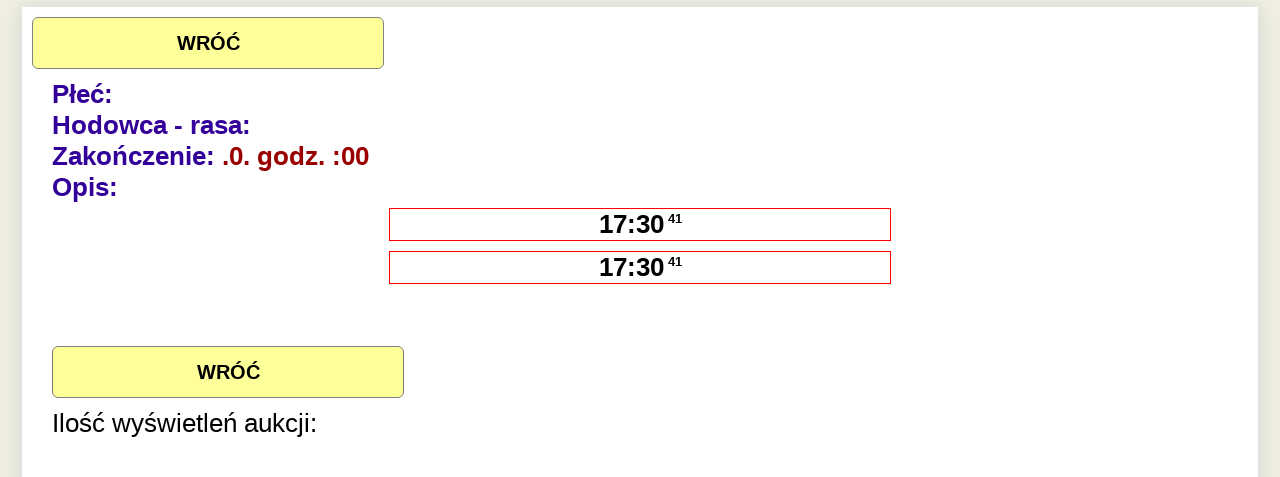

--- FILE ---
content_type: text/html; charset=UTF-8
request_url: https://gieldagolebi.pl/index2.php?id=szczegolypromowane&nr=175194
body_size: 1180
content:
<html>
    <head>
        <title>Aukcje gołębi - gieldagolebi.pl</title>        <meta http-equiv="Content-Type" content="text/html; charset=utf-8">
        <link rel="stylesheet" type="text/css" href="style/style.css" title="style" />
        <link rel="stylesheet" type="text/css" href="style/menu.css" title="style">
        <link rel="stylesheet" type="text/css" href="style/elements.css" title="style" />
        <link rel="stylesheet" type="text/css" href="style/mobile.css" title="style" />
        <link rel="stylesheet" type="text/css" href="style/modal.css" title="style">
        <link href="style/aukcja.css" rel="stylesheet" type="text/css"/>
        <link href="style/jquery-confirm.min.css" rel="stylesheet" type="text/css"/>
        <script src="js/jquery-3.7.1.min.js" type="text/javascript"></script>
        <!--<script src="js/jquery-confirm.min.js" type="text/javascript"></script>-->
        <!--<link href="style/top_bar.css" rel="stylesheet" type="text/css"/>-->
        <link rel="shortcut icon" href="https://gieldagolebi.pl/img/favicon.ico">
    </head>
    <body>
    <body style=background:;><div style="width:95%; font-size:26px; margin:7px auto; padding:10px 10px 60px 10px; background:white; box-shadow: 0px 0px 20px 0px rgb(211,211,211);">
    <div style="clear:both; width:100%; padding-bottom: 10px; ">
        <a class="button-yellow fl" href="http://gieldagolebi.pl/">WRÓĆ</a>
            </div>
    <div class="favorite_container" style="clear:both; width:100%; display: none; margin-top: 10px; margin-bottom: 10px; ">
  <br><br><center><b>Zaloguj się, żeby zobaczyć listę swoich ulubionych aukcji.</b></center>    </div>
    <div style="clear: both; width:100%; padding-top:10px;"></div>
            <center style="color:#330099; font-size:40px; font-weight:bold; "></center>
            <div style="margin-left:20px; margin-right:20px;">
                <font style="color:#330099;"><b>Płeć:</b></font> <font class="info"></font><br>
                <font style="color:#330099;"><b>Hodowca - rasa:</b></font> <font class="info"></font><br>
                <font style="color:#330099;"><b>Zakończenie:</b></font> <font class="info">.0.  godz. :00                </font>
                </br>
                                <font style="color:#330099;"><b>Opis:</b></font>
                <font class="info">                </font></br>
                                                <div class="ceny mb10px"></div>
                            <div class="ceny"></div>
            <div></div>    </br>
    </br>
    <a class="button-yellow fl" href="http://gieldagolebi.pl/">WRÓĆ</a>
    </br>
    </br>
    Ilość wyświetleń aukcji:
    <font style="font-size:30px; font-weight:bold;"></font>
        <div style="clear: both; width:100%; height: 1px;"></div>
</div>

<script type="text/javascript">
    $('.ceny').load('cenypromowane.php?nr=175194');
    $('.tabelka').load('tabelkaszczegolypromowane.php?nr=175194');

    setInterval(function() {
        $('.tabelka').load('tabelkaszczegolypromowane.php?nr=175194');
        $('.ceny').load('cenypromowane.php?nr=175194');
    }, 20000);

    $( document ).ready(function() {
        $('.bid-sum').on('click', function(){
            var sum = $(this).attr('sum');
            $('.input-licytuj').val(sum);
            var aukcja_id = '175194';
            var user_id = 'null';
            var user = null;

            $.post('api/api.php?zapisz_licytacje', {sum: sum, aukcja_id: aukcja_id, user_id:user_id, user:user}, function(response){});

            $('.licytuj').trigger( "click" );
        });

        $('#favorite_container').on('click', function(){
            var text = $(this).html();
            if(text == 'POKAŻ OBSERWOWANE'){
                $(this).html('ZAMKNIJ OBSERWOWANE');
            }else{
                $(this).html('POKAŻ OBSERWOWANE');
            }
            $('.favorite_container').toggle();
        });

        $('.show_fav_list').on('click', function(){
            $('.show_fav_table').removeClass('active');
            if(!$(this).hasClass('active')){
                $(this).addClass('active');
            }

            $('#fav_table').hide();
            $('.fav-aukcja').show();
        });

        $('.show_fav_table').on('click', function(){
            $('.show_fav_list').removeClass('active');
            if(!$(this).hasClass('active')){
                $(this).addClass('active');
            }

            $('#fav_table').show();
            $('.fav-aukcja').hide();
        });
 
        $('.action_buttons').on('click', '.add-fav', function(){
            var aukcja_id = $(this).attr('aukcja_id');
            $(this).removeClass('add-fav');
            $(this).addClass('del-fav');
            $(this).find('img').attr('src', 'img/star_cross.png');
            $.get( "api/api.php?add_fav", { aukcja_id: aukcja_id } );
        });
//
        $('.action_buttons').on('click', '.del-fav', function(){
            var aukcja_id = $(this).attr('aukcja_id');
            $(this).addClass('add-fav');
            $(this).removeClass('del-fav');
            $(this).find('img').attr('src', 'img/star.png');
            $.get( "api/api.php?del_fav", { aukcja_id: aukcja_id } );
        });
    });
</script>     </body>
</html>

--- FILE ---
content_type: text/html; charset=UTF-8
request_url: https://gieldagolebi.pl/cenypromowane.php?nr=175194
body_size: -44
content:
<b>17:30<sup><font size=-1> 41</font></sup></b>


--- FILE ---
content_type: text/css
request_url: https://gieldagolebi.pl/style/menu.css
body_size: 295
content:
.btn_yellow{
    font-family: "Arial Black", "Arial Bold", Gadget, sans-serif !important;
    -webkit-border-radius: 1;
    -moz-border-radius: 1;
    border-radius: 1px;
    font-family: Arial;
    color: #000000;
    font-size: 18px;
    background: #FCFA9C;
    padding: 3px 3px 3px 3px;
    text-decoration: none;
    border:1px solid black;
    -webkit-border-radius: 6px;
    -moz-border-radius: 6px;
    border-radius: 6px;
}

.btn_yellow_small{
    font-family: "Arial Black", "Arial Bold", Gadget, sans-serif !important;
    -webkit-border-radius: 1;
    -moz-border-radius: 1;
    border-radius: 1px;
    font-family: Arial;
    color: #000000;
    font-size: 18px;
    background: #FCFA9C;
    padding: 3px 0px 3px 3px;
    text-decoration: none;
    border:1px solid black;
    -webkit-border-radius: 6px;
    -moz-border-radius: 6px;
    border-radius: 6px;
}

.btn_yellow_small:hover {
    background: #e3e07d;
    text-decoration: none;
}

.btn_yellow:hover {
    background: #bdba57;
    /*background: #e3e07d;*/
    text-decoration: none;
}

.btn_yellow.active{
    background: #bdba57;
    /*background: #e3e07d;*/
}

.btn_deutsch{
    font-family: "Arial Black", "Arial Bold", Gadget, sans-serif !important;
    -webkit-border-radius: 1;
    -moz-border-radius: 1;
    border-radius: 1px;
    font-family: Arial;
    color: #FFCE00;
    font-size: 18px;
    background: #DD0000;
    padding: 3px 3px 3px 3px;
    text-decoration: none;
    border:1px solid black;
    -webkit-border-radius: 6px;
    -moz-border-radius: 6px;
    border-radius: 6px;
}

.btn_pl{
    font-family: "Arial Black", "Arial Bold", Gadget, sans-serif !important;
    -webkit-border-radius: 1;
    -moz-border-radius: 1;
    border-radius: 1px;
    font-family: Arial;
    color: red;
    font-size: 18px;
    background: white;
    padding: 3px 3px 3px 3px;
    text-decoration: none;
    border:1px solid red;
}

.btn_search{
    display: none;
    padding: 6px 6px;
    text-decoration: none;
    border: 1px solid black;
    background: #FCFA9C;
    -webkit-border-radius: 6px;
    -moz-border-radius: 6px;
    border-radius: 6px;
    cursor: pointer;
    font-family: Arial;
    font-size: 18px;
    font-weight:bold;
}

.btn_search img{
    max-height: 12px;
}

#search_text{
    -webkit-border-radius: 6px;
    -moz-border-radius: 6px;
    border-radius: 6px;
    border: 1px solid black;
    height: 29px;
    width: 100px;
    padding: 2px 5px;
    vertical-align:top;
}

.text-center{
    text-align: center;
}

--- FILE ---
content_type: text/css
request_url: https://gieldagolebi.pl/style/mobile.css
body_size: 106
content:
@media screen and (max-width: 1023px) {
    .button-silver{
        width: 100%;
        height: 80px;
        font-size: 40px;
        line-height: 80px;
    }
    
    .button-yellow{
        width: 100%;
        height: 80px;
        font-size: 40px;
        line-height: 80px;
    }

    .input-licytuj{
        width: 100%;
        height: 70px;
        font-size:55px;
    }

    .t1{
        flex: 100%;
        font-size: 22px;
    }
    .t2{
        flex: 100%;
        font-size: 22px;
    }

    .mobile-mt10px{
        margin-top:10px;
    }

    .ceny{
        width:100%;
    }

    .tabelka{
        width:100%;
    }
    
    .login-table{
        max-width:90%;
    }
    
    .login-input{
        width: 100%;
        height: 70px;
        font-size:55px;
        margin-bottom:10px;
    }
}
